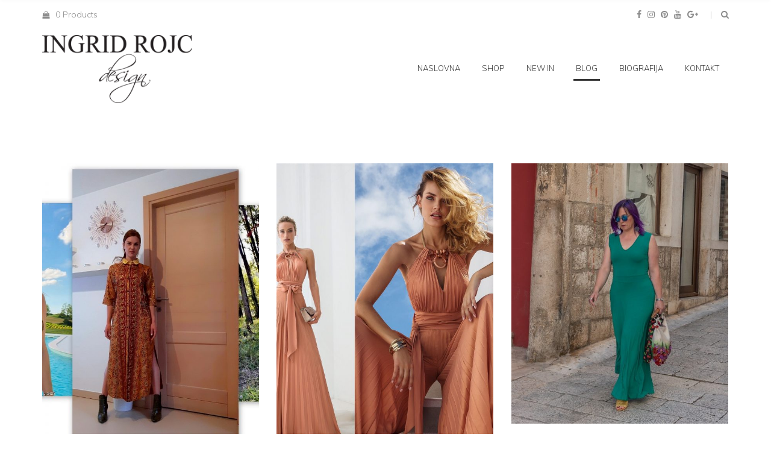

--- FILE ---
content_type: text/html; charset=UTF-8
request_url: https://ingridrojcdesign.hr/blog/
body_size: 52278
content:
<!doctype html>
<html lang="hr">
<head>
	<meta charset="UTF-8">
	<meta name="viewport" content="width=device-width, initial-scale=1">
	<meta name='robots' content='index, follow, max-image-preview:large, max-snippet:-1, max-video-preview:-1' />

	<!-- This site is optimized with the Yoast SEO plugin v23.0 - https://yoast.com/wordpress/plugins/seo/ -->
	<title>Blog | Ingrid Rojc design</title>
	<link rel="canonical" href="https://ingridrojcdesign.hr/blog/" />
	<link rel="next" href="https://ingridrojcdesign.hr/blog/page/2/" />
	<meta property="og:locale" content="hr_HR" />
	<meta property="og:type" content="article" />
	<meta property="og:title" content="Blog | Ingrid Rojc design" />
	<meta property="og:url" content="https://ingridrojcdesign.hr/blog/" />
	<meta property="og:site_name" content="Ingrid Rojc design" />
	<meta name="twitter:card" content="summary_large_image" />
	<script type="application/ld+json" class="yoast-schema-graph">{"@context":"https://schema.org","@graph":[{"@type":["WebPage","CollectionPage"],"@id":"https://ingridrojcdesign.hr/blog/","url":"https://ingridrojcdesign.hr/blog/","name":"Blog | Ingrid Rojc design","isPartOf":{"@id":"https://ingridrojcdesign.hr/#website"},"datePublished":"2017-12-17T19:32:48+00:00","dateModified":"2018-02-20T14:42:58+00:00","breadcrumb":{"@id":"https://ingridrojcdesign.hr/blog/#breadcrumb"},"inLanguage":"hr"},{"@type":"BreadcrumbList","@id":"https://ingridrojcdesign.hr/blog/#breadcrumb","itemListElement":[{"@type":"ListItem","position":1,"name":"Početna stranica","item":"https://ingridrojcdesign.hr/"},{"@type":"ListItem","position":2,"name":"Blog"}]},{"@type":"WebSite","@id":"https://ingridrojcdesign.hr/#website","url":"https://ingridrojcdesign.hr/","name":"Ingrid Rojc design","description":"","publisher":{"@id":"https://ingridrojcdesign.hr/#organization"},"potentialAction":[{"@type":"SearchAction","target":{"@type":"EntryPoint","urlTemplate":"https://ingridrojcdesign.hr/?s={search_term_string}"},"query-input":"required name=search_term_string"}],"inLanguage":"hr"},{"@type":"Organization","@id":"https://ingridrojcdesign.hr/#organization","name":"Ingrid Rojc Design","url":"https://ingridrojcdesign.hr/","logo":{"@type":"ImageObject","inLanguage":"hr","@id":"https://ingridrojcdesign.hr/#/schema/logo/image/","url":"https://ingridrojcdesign.hr/wp-content/uploads/2018/01/ingrid-rojc-logo.png","contentUrl":"https://ingridrojcdesign.hr/wp-content/uploads/2018/01/ingrid-rojc-logo.png","width":249,"height":113,"caption":"Ingrid Rojc Design"},"image":{"@id":"https://ingridrojcdesign.hr/#/schema/logo/image/"},"sameAs":["https://www.facebook.com/IRdesign-dresses-554159084632851/","https://www.instagram.com/ingrid_rojc_design/"]}]}</script>
	<!-- / Yoast SEO plugin. -->


<link rel="alternate" type="application/rss+xml" title="Ingrid Rojc design &raquo; Kanal" href="https://ingridrojcdesign.hr/feed/" />
<script type="text/javascript">
/* <![CDATA[ */
window._wpemojiSettings = {"baseUrl":"https:\/\/s.w.org\/images\/core\/emoji\/15.0.3\/72x72\/","ext":".png","svgUrl":"https:\/\/s.w.org\/images\/core\/emoji\/15.0.3\/svg\/","svgExt":".svg","source":{"concatemoji":"https:\/\/ingridrojcdesign.hr\/wp-includes\/js\/wp-emoji-release.min.js?ver=6.5.7"}};
/*! This file is auto-generated */
!function(i,n){var o,s,e;function c(e){try{var t={supportTests:e,timestamp:(new Date).valueOf()};sessionStorage.setItem(o,JSON.stringify(t))}catch(e){}}function p(e,t,n){e.clearRect(0,0,e.canvas.width,e.canvas.height),e.fillText(t,0,0);var t=new Uint32Array(e.getImageData(0,0,e.canvas.width,e.canvas.height).data),r=(e.clearRect(0,0,e.canvas.width,e.canvas.height),e.fillText(n,0,0),new Uint32Array(e.getImageData(0,0,e.canvas.width,e.canvas.height).data));return t.every(function(e,t){return e===r[t]})}function u(e,t,n){switch(t){case"flag":return n(e,"\ud83c\udff3\ufe0f\u200d\u26a7\ufe0f","\ud83c\udff3\ufe0f\u200b\u26a7\ufe0f")?!1:!n(e,"\ud83c\uddfa\ud83c\uddf3","\ud83c\uddfa\u200b\ud83c\uddf3")&&!n(e,"\ud83c\udff4\udb40\udc67\udb40\udc62\udb40\udc65\udb40\udc6e\udb40\udc67\udb40\udc7f","\ud83c\udff4\u200b\udb40\udc67\u200b\udb40\udc62\u200b\udb40\udc65\u200b\udb40\udc6e\u200b\udb40\udc67\u200b\udb40\udc7f");case"emoji":return!n(e,"\ud83d\udc26\u200d\u2b1b","\ud83d\udc26\u200b\u2b1b")}return!1}function f(e,t,n){var r="undefined"!=typeof WorkerGlobalScope&&self instanceof WorkerGlobalScope?new OffscreenCanvas(300,150):i.createElement("canvas"),a=r.getContext("2d",{willReadFrequently:!0}),o=(a.textBaseline="top",a.font="600 32px Arial",{});return e.forEach(function(e){o[e]=t(a,e,n)}),o}function t(e){var t=i.createElement("script");t.src=e,t.defer=!0,i.head.appendChild(t)}"undefined"!=typeof Promise&&(o="wpEmojiSettingsSupports",s=["flag","emoji"],n.supports={everything:!0,everythingExceptFlag:!0},e=new Promise(function(e){i.addEventListener("DOMContentLoaded",e,{once:!0})}),new Promise(function(t){var n=function(){try{var e=JSON.parse(sessionStorage.getItem(o));if("object"==typeof e&&"number"==typeof e.timestamp&&(new Date).valueOf()<e.timestamp+604800&&"object"==typeof e.supportTests)return e.supportTests}catch(e){}return null}();if(!n){if("undefined"!=typeof Worker&&"undefined"!=typeof OffscreenCanvas&&"undefined"!=typeof URL&&URL.createObjectURL&&"undefined"!=typeof Blob)try{var e="postMessage("+f.toString()+"("+[JSON.stringify(s),u.toString(),p.toString()].join(",")+"));",r=new Blob([e],{type:"text/javascript"}),a=new Worker(URL.createObjectURL(r),{name:"wpTestEmojiSupports"});return void(a.onmessage=function(e){c(n=e.data),a.terminate(),t(n)})}catch(e){}c(n=f(s,u,p))}t(n)}).then(function(e){for(var t in e)n.supports[t]=e[t],n.supports.everything=n.supports.everything&&n.supports[t],"flag"!==t&&(n.supports.everythingExceptFlag=n.supports.everythingExceptFlag&&n.supports[t]);n.supports.everythingExceptFlag=n.supports.everythingExceptFlag&&!n.supports.flag,n.DOMReady=!1,n.readyCallback=function(){n.DOMReady=!0}}).then(function(){return e}).then(function(){var e;n.supports.everything||(n.readyCallback(),(e=n.source||{}).concatemoji?t(e.concatemoji):e.wpemoji&&e.twemoji&&(t(e.twemoji),t(e.wpemoji)))}))}((window,document),window._wpemojiSettings);
/* ]]> */
</script>
<style id='wp-emoji-styles-inline-css' type='text/css'>

	img.wp-smiley, img.emoji {
		display: inline !important;
		border: none !important;
		box-shadow: none !important;
		height: 1em !important;
		width: 1em !important;
		margin: 0 0.07em !important;
		vertical-align: -0.1em !important;
		background: none !important;
		padding: 0 !important;
	}
</style>
<link rel='stylesheet' id='wp-block-library-css' href='https://ingridrojcdesign.hr/wp-includes/css/dist/block-library/style.min.css?ver=6.5.7' type='text/css' media='all' />
<style id='classic-theme-styles-inline-css' type='text/css'>
/*! This file is auto-generated */
.wp-block-button__link{color:#fff;background-color:#32373c;border-radius:9999px;box-shadow:none;text-decoration:none;padding:calc(.667em + 2px) calc(1.333em + 2px);font-size:1.125em}.wp-block-file__button{background:#32373c;color:#fff;text-decoration:none}
</style>
<style id='global-styles-inline-css' type='text/css'>
body{--wp--preset--color--black: #000000;--wp--preset--color--cyan-bluish-gray: #abb8c3;--wp--preset--color--white: #ffffff;--wp--preset--color--pale-pink: #f78da7;--wp--preset--color--vivid-red: #cf2e2e;--wp--preset--color--luminous-vivid-orange: #ff6900;--wp--preset--color--luminous-vivid-amber: #fcb900;--wp--preset--color--light-green-cyan: #7bdcb5;--wp--preset--color--vivid-green-cyan: #00d084;--wp--preset--color--pale-cyan-blue: #8ed1fc;--wp--preset--color--vivid-cyan-blue: #0693e3;--wp--preset--color--vivid-purple: #9b51e0;--wp--preset--gradient--vivid-cyan-blue-to-vivid-purple: linear-gradient(135deg,rgba(6,147,227,1) 0%,rgb(155,81,224) 100%);--wp--preset--gradient--light-green-cyan-to-vivid-green-cyan: linear-gradient(135deg,rgb(122,220,180) 0%,rgb(0,208,130) 100%);--wp--preset--gradient--luminous-vivid-amber-to-luminous-vivid-orange: linear-gradient(135deg,rgba(252,185,0,1) 0%,rgba(255,105,0,1) 100%);--wp--preset--gradient--luminous-vivid-orange-to-vivid-red: linear-gradient(135deg,rgba(255,105,0,1) 0%,rgb(207,46,46) 100%);--wp--preset--gradient--very-light-gray-to-cyan-bluish-gray: linear-gradient(135deg,rgb(238,238,238) 0%,rgb(169,184,195) 100%);--wp--preset--gradient--cool-to-warm-spectrum: linear-gradient(135deg,rgb(74,234,220) 0%,rgb(151,120,209) 20%,rgb(207,42,186) 40%,rgb(238,44,130) 60%,rgb(251,105,98) 80%,rgb(254,248,76) 100%);--wp--preset--gradient--blush-light-purple: linear-gradient(135deg,rgb(255,206,236) 0%,rgb(152,150,240) 100%);--wp--preset--gradient--blush-bordeaux: linear-gradient(135deg,rgb(254,205,165) 0%,rgb(254,45,45) 50%,rgb(107,0,62) 100%);--wp--preset--gradient--luminous-dusk: linear-gradient(135deg,rgb(255,203,112) 0%,rgb(199,81,192) 50%,rgb(65,88,208) 100%);--wp--preset--gradient--pale-ocean: linear-gradient(135deg,rgb(255,245,203) 0%,rgb(182,227,212) 50%,rgb(51,167,181) 100%);--wp--preset--gradient--electric-grass: linear-gradient(135deg,rgb(202,248,128) 0%,rgb(113,206,126) 100%);--wp--preset--gradient--midnight: linear-gradient(135deg,rgb(2,3,129) 0%,rgb(40,116,252) 100%);--wp--preset--font-size--small: 13px;--wp--preset--font-size--medium: 20px;--wp--preset--font-size--large: 36px;--wp--preset--font-size--x-large: 42px;--wp--preset--spacing--20: 0.44rem;--wp--preset--spacing--30: 0.67rem;--wp--preset--spacing--40: 1rem;--wp--preset--spacing--50: 1.5rem;--wp--preset--spacing--60: 2.25rem;--wp--preset--spacing--70: 3.38rem;--wp--preset--spacing--80: 5.06rem;--wp--preset--shadow--natural: 6px 6px 9px rgba(0, 0, 0, 0.2);--wp--preset--shadow--deep: 12px 12px 50px rgba(0, 0, 0, 0.4);--wp--preset--shadow--sharp: 6px 6px 0px rgba(0, 0, 0, 0.2);--wp--preset--shadow--outlined: 6px 6px 0px -3px rgba(255, 255, 255, 1), 6px 6px rgba(0, 0, 0, 1);--wp--preset--shadow--crisp: 6px 6px 0px rgba(0, 0, 0, 1);}:where(.is-layout-flex){gap: 0.5em;}:where(.is-layout-grid){gap: 0.5em;}body .is-layout-flex{display: flex;}body .is-layout-flex{flex-wrap: wrap;align-items: center;}body .is-layout-flex > *{margin: 0;}body .is-layout-grid{display: grid;}body .is-layout-grid > *{margin: 0;}:where(.wp-block-columns.is-layout-flex){gap: 2em;}:where(.wp-block-columns.is-layout-grid){gap: 2em;}:where(.wp-block-post-template.is-layout-flex){gap: 1.25em;}:where(.wp-block-post-template.is-layout-grid){gap: 1.25em;}.has-black-color{color: var(--wp--preset--color--black) !important;}.has-cyan-bluish-gray-color{color: var(--wp--preset--color--cyan-bluish-gray) !important;}.has-white-color{color: var(--wp--preset--color--white) !important;}.has-pale-pink-color{color: var(--wp--preset--color--pale-pink) !important;}.has-vivid-red-color{color: var(--wp--preset--color--vivid-red) !important;}.has-luminous-vivid-orange-color{color: var(--wp--preset--color--luminous-vivid-orange) !important;}.has-luminous-vivid-amber-color{color: var(--wp--preset--color--luminous-vivid-amber) !important;}.has-light-green-cyan-color{color: var(--wp--preset--color--light-green-cyan) !important;}.has-vivid-green-cyan-color{color: var(--wp--preset--color--vivid-green-cyan) !important;}.has-pale-cyan-blue-color{color: var(--wp--preset--color--pale-cyan-blue) !important;}.has-vivid-cyan-blue-color{color: var(--wp--preset--color--vivid-cyan-blue) !important;}.has-vivid-purple-color{color: var(--wp--preset--color--vivid-purple) !important;}.has-black-background-color{background-color: var(--wp--preset--color--black) !important;}.has-cyan-bluish-gray-background-color{background-color: var(--wp--preset--color--cyan-bluish-gray) !important;}.has-white-background-color{background-color: var(--wp--preset--color--white) !important;}.has-pale-pink-background-color{background-color: var(--wp--preset--color--pale-pink) !important;}.has-vivid-red-background-color{background-color: var(--wp--preset--color--vivid-red) !important;}.has-luminous-vivid-orange-background-color{background-color: var(--wp--preset--color--luminous-vivid-orange) !important;}.has-luminous-vivid-amber-background-color{background-color: var(--wp--preset--color--luminous-vivid-amber) !important;}.has-light-green-cyan-background-color{background-color: var(--wp--preset--color--light-green-cyan) !important;}.has-vivid-green-cyan-background-color{background-color: var(--wp--preset--color--vivid-green-cyan) !important;}.has-pale-cyan-blue-background-color{background-color: var(--wp--preset--color--pale-cyan-blue) !important;}.has-vivid-cyan-blue-background-color{background-color: var(--wp--preset--color--vivid-cyan-blue) !important;}.has-vivid-purple-background-color{background-color: var(--wp--preset--color--vivid-purple) !important;}.has-black-border-color{border-color: var(--wp--preset--color--black) !important;}.has-cyan-bluish-gray-border-color{border-color: var(--wp--preset--color--cyan-bluish-gray) !important;}.has-white-border-color{border-color: var(--wp--preset--color--white) !important;}.has-pale-pink-border-color{border-color: var(--wp--preset--color--pale-pink) !important;}.has-vivid-red-border-color{border-color: var(--wp--preset--color--vivid-red) !important;}.has-luminous-vivid-orange-border-color{border-color: var(--wp--preset--color--luminous-vivid-orange) !important;}.has-luminous-vivid-amber-border-color{border-color: var(--wp--preset--color--luminous-vivid-amber) !important;}.has-light-green-cyan-border-color{border-color: var(--wp--preset--color--light-green-cyan) !important;}.has-vivid-green-cyan-border-color{border-color: var(--wp--preset--color--vivid-green-cyan) !important;}.has-pale-cyan-blue-border-color{border-color: var(--wp--preset--color--pale-cyan-blue) !important;}.has-vivid-cyan-blue-border-color{border-color: var(--wp--preset--color--vivid-cyan-blue) !important;}.has-vivid-purple-border-color{border-color: var(--wp--preset--color--vivid-purple) !important;}.has-vivid-cyan-blue-to-vivid-purple-gradient-background{background: var(--wp--preset--gradient--vivid-cyan-blue-to-vivid-purple) !important;}.has-light-green-cyan-to-vivid-green-cyan-gradient-background{background: var(--wp--preset--gradient--light-green-cyan-to-vivid-green-cyan) !important;}.has-luminous-vivid-amber-to-luminous-vivid-orange-gradient-background{background: var(--wp--preset--gradient--luminous-vivid-amber-to-luminous-vivid-orange) !important;}.has-luminous-vivid-orange-to-vivid-red-gradient-background{background: var(--wp--preset--gradient--luminous-vivid-orange-to-vivid-red) !important;}.has-very-light-gray-to-cyan-bluish-gray-gradient-background{background: var(--wp--preset--gradient--very-light-gray-to-cyan-bluish-gray) !important;}.has-cool-to-warm-spectrum-gradient-background{background: var(--wp--preset--gradient--cool-to-warm-spectrum) !important;}.has-blush-light-purple-gradient-background{background: var(--wp--preset--gradient--blush-light-purple) !important;}.has-blush-bordeaux-gradient-background{background: var(--wp--preset--gradient--blush-bordeaux) !important;}.has-luminous-dusk-gradient-background{background: var(--wp--preset--gradient--luminous-dusk) !important;}.has-pale-ocean-gradient-background{background: var(--wp--preset--gradient--pale-ocean) !important;}.has-electric-grass-gradient-background{background: var(--wp--preset--gradient--electric-grass) !important;}.has-midnight-gradient-background{background: var(--wp--preset--gradient--midnight) !important;}.has-small-font-size{font-size: var(--wp--preset--font-size--small) !important;}.has-medium-font-size{font-size: var(--wp--preset--font-size--medium) !important;}.has-large-font-size{font-size: var(--wp--preset--font-size--large) !important;}.has-x-large-font-size{font-size: var(--wp--preset--font-size--x-large) !important;}
.wp-block-navigation a:where(:not(.wp-element-button)){color: inherit;}
:where(.wp-block-post-template.is-layout-flex){gap: 1.25em;}:where(.wp-block-post-template.is-layout-grid){gap: 1.25em;}
:where(.wp-block-columns.is-layout-flex){gap: 2em;}:where(.wp-block-columns.is-layout-grid){gap: 2em;}
.wp-block-pullquote{font-size: 1.5em;line-height: 1.6;}
</style>
<link rel='stylesheet' id='contact-form-7-css' href='https://ingridrojcdesign.hr/wp-content/plugins/contact-form-7/includes/css/styles.css?ver=5.9.6' type='text/css' media='all' />
<style id='woocommerce-inline-inline-css' type='text/css'>
.woocommerce form .form-row .required { visibility: visible; }
</style>
<link rel='stylesheet' id='slick-css' href='https://ingridrojcdesign.hr/wp-content/plugins/maxslider/assets/vendor/slick/slick.css?ver=1.6.0' type='text/css' media='all' />
<link rel='stylesheet' id='maxslider-css' href='https://ingridrojcdesign.hr/wp-content/plugins/maxslider/assets/css/maxslider.css?ver=1.2.4' type='text/css' media='all' />
<link rel='stylesheet' id='loge-google-font-css' href='https://fonts.googleapis.com/css?family=Muli%3A300%3A400%2C400i%2C600%2C700&#038;subset=latin%2Clatin-ext' type='text/css' media='all' />
<link rel='stylesheet' id='loge-base-css' href='https://ingridrojcdesign.hr/wp-content/themes/loge/css/base.css?ver=1.0' type='text/css' media='all' />
<link rel='stylesheet' id='mmenu-css' href='https://ingridrojcdesign.hr/wp-content/themes/loge/css/mmenu.css?ver=5.5.3' type='text/css' media='all' />
<link rel='stylesheet' id='font-awesome-css' href='https://ingridrojcdesign.hr/wp-content/themes/loge/base/assets/vendor/fontawesome/css/font-awesome.css?ver=4.7.0' type='text/css' media='all' />
<link rel='stylesheet' id='mCustomScrollbar-css' href='https://ingridrojcdesign.hr/wp-content/themes/loge/css/jquery.mCustomScrollbar.min.css?ver=3.1.13' type='text/css' media='all' />
<link rel='stylesheet' id='loge-style-css' href='https://ingridrojcdesign.hr/wp-content/themes/loge/style.css?ver=1.0' type='text/css' media='all' />
<style id='loge-base-style-inline-css' type='text/css'>
				.head-intro {
					background-color: #ffffff;
				}
								.head-mast,
				.head-sticky.is_stuck {
					background-color: #ffffff;
				}
				



</style>
<link rel='stylesheet' id='jquery-magnific-popup-css' href='https://ingridrojcdesign.hr/wp-content/themes/loge/base/assets/vendor/magnific-popup/magnific.css?ver=1.0.0' type='text/css' media='all' />
<link rel='stylesheet' id='heateor_sss_frontend_css-css' href='https://ingridrojcdesign.hr/wp-content/plugins/sassy-social-share/public/css/sassy-social-share-public.css?ver=3.3.77' type='text/css' media='all' />
<style id='heateor_sss_frontend_css-inline-css' type='text/css'>
.heateor_sss_button_instagram span.heateor_sss_svg,a.heateor_sss_instagram span.heateor_sss_svg{background:radial-gradient(circle at 30% 107%,#fdf497 0,#fdf497 5%,#fd5949 45%,#d6249f 60%,#285aeb 90%)}.heateor_sss_horizontal_sharing .heateor_sss_svg,.heateor_sss_standard_follow_icons_container .heateor_sss_svg{color:#fff;border-width:0px;border-style:solid;border-color:transparent}.heateor_sss_horizontal_sharing .heateorSssTCBackground{color:#666}.heateor_sss_horizontal_sharing span.heateor_sss_svg:hover,.heateor_sss_standard_follow_icons_container span.heateor_sss_svg:hover{border-color:transparent;}.heateor_sss_vertical_sharing span.heateor_sss_svg,.heateor_sss_floating_follow_icons_container span.heateor_sss_svg{color:#fff;border-width:0px;border-style:solid;border-color:transparent;}.heateor_sss_vertical_sharing .heateorSssTCBackground{color:#666;}.heateor_sss_vertical_sharing span.heateor_sss_svg:hover,.heateor_sss_floating_follow_icons_container span.heateor_sss_svg:hover{border-color:transparent;}@media screen and (max-width:783px) {.heateor_sss_vertical_sharing{display:none!important}}
</style>
<link rel='stylesheet' id='tablepress-default-css' href='https://ingridrojcdesign.hr/wp-content/plugins/tablepress/css/build/default.css?ver=3.1.3' type='text/css' media='all' />
<script type="text/javascript" src="https://ingridrojcdesign.hr/wp-includes/js/jquery/jquery.min.js?ver=3.7.1" id="jquery-core-js"></script>
<script type="text/javascript" src="https://ingridrojcdesign.hr/wp-includes/js/jquery/jquery-migrate.min.js?ver=3.4.1" id="jquery-migrate-js"></script>
<script type="text/javascript" src="https://ingridrojcdesign.hr/wp-content/plugins/woocommerce/assets/js/jquery-blockui/jquery.blockUI.min.js?ver=2.7.0-wc.9.0.2" id="jquery-blockui-js" defer="defer" data-wp-strategy="defer"></script>
<script type="text/javascript" id="wc-add-to-cart-js-extra">
/* <![CDATA[ */
var wc_add_to_cart_params = {"ajax_url":"\/wp-admin\/admin-ajax.php","wc_ajax_url":"\/?wc-ajax=%%endpoint%%","i18n_view_cart":"Vidi ko\u0161aricu","cart_url":"https:\/\/ingridrojcdesign.hr\/kosarica\/","is_cart":"","cart_redirect_after_add":"no"};
/* ]]> */
</script>
<script type="text/javascript" src="https://ingridrojcdesign.hr/wp-content/plugins/woocommerce/assets/js/frontend/add-to-cart.min.js?ver=9.0.2" id="wc-add-to-cart-js" defer="defer" data-wp-strategy="defer"></script>
<script type="text/javascript" src="https://ingridrojcdesign.hr/wp-content/plugins/woocommerce/assets/js/js-cookie/js.cookie.min.js?ver=2.1.4-wc.9.0.2" id="js-cookie-js" defer="defer" data-wp-strategy="defer"></script>
<script type="text/javascript" id="woocommerce-js-extra">
/* <![CDATA[ */
var woocommerce_params = {"ajax_url":"\/wp-admin\/admin-ajax.php","wc_ajax_url":"\/?wc-ajax=%%endpoint%%"};
/* ]]> */
</script>
<script type="text/javascript" src="https://ingridrojcdesign.hr/wp-content/plugins/woocommerce/assets/js/frontend/woocommerce.min.js?ver=9.0.2" id="woocommerce-js" defer="defer" data-wp-strategy="defer"></script>
<link rel="https://api.w.org/" href="https://ingridrojcdesign.hr/wp-json/" /><link rel="EditURI" type="application/rsd+xml" title="RSD" href="https://ingridrojcdesign.hr/xmlrpc.php?rsd" />
<meta name="generator" content="WordPress 6.5.7" />
<meta name="generator" content="WooCommerce 9.0.2" />
<meta name="facebook-domain-verification" content="ngbp0ykkkxlayx1v3snyhe5s2x9onc" />	<noscript><style>.woocommerce-product-gallery{ opacity: 1 !important; }</style></noscript>
			<style type="text/css" id="wp-custom-css">
			.site-logo {
	text-transform: uppercase;
}
.header.header-overlaid{
position:relative;
}
.so-widget-sow-image img {
	-webkit-transition: all 250ms ease-in-out;
	-moz-transition: all 250ms ease-in-out;
	-ms-transition: all 250ms ease-in-out;
	transition: all 250ms ease-in-out;
}


.so-widget-sow-image img:hover {
	-webkit-filter: brightness(50%);
	-moz-filter: brightness(50%);
	-ms-filter: brightness(50%);
	filter: brightness(50%);
}
		</style>
		</head>
<body data-rsssl=1 class="blog wp-custom-logo theme-loge woocommerce-no-js">

<div id="page">
		<header class="header">

		
			
						<div class="head-intro over-background">
				<div class="container">
					<div class="row align-items-center">
						<div class="col-md-6 col-12">
							<div class="head-intro-info">
								<span>	<div class="cart-info-head">
		<i class="fa fa-shopping-bag"></i>
		<span class="screen-reader-text">Shopping Cart:</span>
		<a href="https://ingridrojcdesign.hr/kosarica/">
			0 Products		</a>
	</div>
	</span>							</div>
						</div>

						<div class="col-md-6 col-12">
							<div class="head-intro-addons">
										<ul class="list-social-icons">
			<li><a href="https://www.facebook.com/IRdesign-dresses-554159084632851/" class="social-icon" target="_blank"><i class="fa fa-facebook"></i></a></li><li><a href="https://www.instagram.com/ingrid_rojc_design/" class="social-icon" target="_blank"><i class="fa fa-instagram"></i></a></li><li><a href="#" class="social-icon" target="_blank"><i class="fa fa-pinterest"></i></a></li><li><a href="#" class="social-icon" target="_blank"><i class="fa fa-youtube"></i></a></li><li><a href="#" class="social-icon" target="_blank"><i class="fa fa-google-plus"></i></a></li>		</ul>
				<div class="head-search">
			<form action="https://ingridrojcdesign.hr/" class="head-search-form">
				<label for="head-search-input" class="sr-only">Search for:</label>
				<input type="search" name="s" id="head-search-input" class="head-search-input" placeholder="Type and hit enter to search">
			</form>
			<a href="#" class="head-search-trigger">
				<i class="fa fa-search"></i>
			</a>
		</div>
									</div>
						</div>
					</div>
				</div>
			</div>

			
		
				
		
		<div class="head-mast head-sticky over-background">
			<div class="container">
				<div class="row align-items-center">
						<div class="col-lg-3 col-md-6 col-8">
		<div class="site-branding"><h1 class="site-logo"><a href="https://ingridrojcdesign.hr/" class="custom-logo-link" rel="home"><img width="249" height="113" src="https://ingridrojcdesign.hr/wp-content/uploads/2018/01/ingrid-rojc-logo.png" class="custom-logo" alt="ingrid-rojc-logo" decoding="async" /></a></h1></div>	</div>

	<div class="col-lg-9 col-md-6 col-4">
		<nav class="nav">
			<ul id="header-menu-1" class="navigation-main navigation-main-right"><li id="menu-item-525" class="menu-item menu-item-type-post_type menu-item-object-page menu-item-home menu-item-525"><a href="https://ingridrojcdesign.hr/">Naslovna</a></li>
<li id="menu-item-582" class="menu-item menu-item-type-custom menu-item-object-custom menu-item-582"><a href="https://ingridrojcdesign.hr/shop/">Shop</a></li>
<li id="menu-item-671" class="menu-item menu-item-type-post_type menu-item-object-page menu-item-671"><a href="https://ingridrojcdesign.hr/new-in-2/">New in</a></li>
<li id="menu-item-79" class="menu-item menu-item-type-post_type menu-item-object-page current-menu-item page_item page-item-77 current_page_item current_page_parent menu-item-79"><a href="https://ingridrojcdesign.hr/blog/" aria-current="page">Blog</a></li>
<li id="menu-item-373" class="menu-item menu-item-type-post_type menu-item-object-page menu-item-373"><a href="https://ingridrojcdesign.hr/biografija/">Biografija</a></li>
<li id="menu-item-376" class="menu-item menu-item-type-post_type menu-item-object-page menu-item-376"><a href="https://ingridrojcdesign.hr/kontakt/">Kontakt</a></li>
</ul>		</nav>
					<a href="#mobilemenu" class="mobile-nav-trigger"><i class="fa fa-navicon"></i> Menu</a>
			</div>
					</div>
			</div>
		</div>

		
	</header>
	
	<div id="mobilemenu"><ul></ul></div>

<main class="main">
	
	<div class="container">
		<div class="row">

			<div class="col-12">
										<div class="row row-items row-isotope">

							
								<div class="col-lg-4 col-sm-6 col-12">

									<article class="entry entry-item">
			<figure class="entry-thumb">
			<a href="https://ingridrojcdesign.hr/jesenski-popusti-nova-kolekcija-50/">
				<img width="555" height="750" src="https://ingridrojcdesign.hr/wp-content/uploads/2020/09/Blog4-555x750.jpg" class="attachment-loge_entry_item size-loge_entry_item wp-post-image" alt="" decoding="async" fetchpriority="high" />			</a>
		</figure>
		
	<header class="entry-header">
					<div class="entry-meta">
										<span class="entry-meta-item entry-categories">
							<a href="https://ingridrojcdesign.hr/category/blog/" rel="category tag">Blog</a>						</span>
												<span class="entry-meta-item">
			<time datetime="2020-09-20T19:44:06+02:00">20. rujna 2020.</time>
		</span>
					</div>
		
		<h2 class="entry-title">
			<a href="https://ingridrojcdesign.hr/jesenski-popusti-nova-kolekcija-50/">
				JESENSKI POPUSTI!!! NOVA KOLEKCIJA &#8211; 50%			</a>
		</h2>
	</header>

	<div class="entry-item-excerpt">
		<p>Drage čitateljice, Nakon podulje pauze i laganog zapostavljanja bloga, tko me poznaje  &#8211; poznaje i razlog, vračam se sa? Novom temom? Ne! Popustima! Ma da priznajem da i cijela ova stanka nije bila besmislena. Sakupila [&hellip;]</p>
	</div>
</article>

								</div>

							
								<div class="col-lg-4 col-sm-6 col-12">

									<article class="entry entry-item">
			<figure class="entry-thumb">
			<a href="https://ingridrojcdesign.hr/pozvani-ste-na-vjencanje-kako-odabrati-savrsen-outfit/">
				<img width="555" height="750" src="https://ingridrojcdesign.hr/wp-content/uploads/2020/07/Tuta-a-pantalone-abito-da-cerimonia-555x750.jpeg" class="attachment-loge_entry_item size-loge_entry_item wp-post-image" alt="" decoding="async" />			</a>
		</figure>
		
	<header class="entry-header">
					<div class="entry-meta">
										<span class="entry-meta-item entry-categories">
							<a href="https://ingridrojcdesign.hr/category/blog/" rel="category tag">Blog</a>						</span>
												<span class="entry-meta-item">
			<time datetime="2020-07-27T12:21:20+02:00">27. srpnja 2020.</time>
		</span>
					</div>
		
		<h2 class="entry-title">
			<a href="https://ingridrojcdesign.hr/pozvani-ste-na-vjencanje-kako-odabrati-savrsen-outfit/">
				POZVANI STE NA VJENČANJE? KAKO ODABRATI SAVRŠEN OUTFIT			</a>
		</h2>
	</header>

	<div class="entry-item-excerpt">
		<p>Današnju temu posvećujem čitateljici koja je postavila slijedeće pitanje. Što odjenuti kao uzvanik na vjenčanju? Pitanje s kojim se većina nas bar jednom srela u životu. Ukoliko niste uzvanik s funkcijom poput mame, sestre, kume, [&hellip;]</p>
	</div>
</article>

								</div>

							
								<div class="col-lg-4 col-sm-6 col-12">

									<article class="entry entry-item">
			<figure class="entry-thumb">
			<a href="https://ingridrojcdesign.hr/kruske-i-jabuke-vocna-salata-ne-konstrukcijska-grada/">
				<img width="555" height="666" src="https://ingridrojcdesign.hr/wp-content/uploads/2020/07/15-1-555x666.jpg" class="attachment-loge_entry_item size-loge_entry_item wp-post-image" alt="" decoding="async" />			</a>
		</figure>
		
	<header class="entry-header">
					<div class="entry-meta">
										<span class="entry-meta-item entry-categories">
							<a href="https://ingridrojcdesign.hr/category/blog/" rel="category tag">Blog</a>						</span>
												<span class="entry-meta-item">
			<time datetime="2020-07-12T16:13:35+02:00">12. srpnja 2020.</time>
		</span>
					</div>
		
		<h2 class="entry-title">
			<a href="https://ingridrojcdesign.hr/kruske-i-jabuke-vocna-salata-ne-konstrukcijska-grada/">
				KRUŠKE I JABUKE! VOĆNA SALATA? NE, KONSTRUKCIJSKA GRAĐA			</a>
		</h2>
	</header>

	<div class="entry-item-excerpt">
		<p>Drage čitateljice, danas kao i već prethodno najavljeno sa nama su bolne točke! Nisu ni manje bolne bile one prethodne s celulitom, al da se ipak mi vratimo onome što  najviše volim i znam. Pa [&hellip;]</p>
	</div>
</article>

								</div>

							
								<div class="col-lg-4 col-sm-6 col-12">

									<article class="entry entry-item">
			<figure class="entry-thumb">
			<a href="https://ingridrojcdesign.hr/crni-sako-musthave-nase-garderobe/">
				<img width="555" height="750" src="https://ingridrojcdesign.hr/wp-content/uploads/2020/06/7-555x750.jpg" class="attachment-loge_entry_item size-loge_entry_item wp-post-image" alt="" decoding="async" loading="lazy" />			</a>
		</figure>
		
	<header class="entry-header">
					<div class="entry-meta">
										<span class="entry-meta-item entry-categories">
							<a href="https://ingridrojcdesign.hr/category/blog/" rel="category tag">Blog</a>						</span>
												<span class="entry-meta-item">
			<time datetime="2020-06-20T17:09:57+02:00">20. lipnja 2020.</time>
		</span>
					</div>
		
		<h2 class="entry-title">
			<a href="https://ingridrojcdesign.hr/crni-sako-musthave-nase-garderobe/">
				CRNI SAKO – MUSTHAVE NAŠE GARDEROBE			</a>
		</h2>
	</header>

	<div class="entry-item-excerpt">
		<p>Drage čitateljice, Nakon poduže stanke u kojoj sam se zabavljala mojim modnim editorijalom, reorganizacijom rada i novim projektom, vračam se uobićajenom tjednom pisanju bloga. U ovom ću članku govoriti o odjevnom predmetu kojeg gotovo svaka [&hellip;]</p>
	</div>
</article>

								</div>

							
								<div class="col-lg-4 col-sm-6 col-12">

									<article class="entry entry-item">
			<figure class="entry-thumb">
			<a href="https://ingridrojcdesign.hr/kako-nastaje-kolekcija-batik-technique/">
				<img width="555" height="750" src="https://ingridrojcdesign.hr/wp-content/uploads/2020/05/GIO1193.jpg1_pp-555x750.jpg" class="attachment-loge_entry_item size-loge_entry_item wp-post-image" alt="" decoding="async" loading="lazy" />			</a>
		</figure>
		
	<header class="entry-header">
					<div class="entry-meta">
										<span class="entry-meta-item entry-categories">
							<a href="https://ingridrojcdesign.hr/category/blog/" rel="category tag">Blog</a>						</span>
												<span class="entry-meta-item">
			<time datetime="2020-05-26T16:14:37+02:00">26. svibnja 2020.</time>
		</span>
					</div>
		
		<h2 class="entry-title">
			<a href="https://ingridrojcdesign.hr/kako-nastaje-kolekcija-batik-technique/">
				KAKO NASTAJE KOLEKCIJA „BATIK TECHNIQUE“			</a>
		</h2>
	</header>

	<div class="entry-item-excerpt">
		<p>Novu temu posvećujem nastajanju moje nove kolekcije „Batik Technique“. No prije startanja želim izdvojiti nekoliko riječi o tome kako općenito nastaje kolekcija, držeći na umu da u tom primjeru govorim isključivo o sebi. Pravilan proces [&hellip;]</p>
	</div>
</article>

								</div>

							
								<div class="col-lg-4 col-sm-6 col-12">

									<article class="entry entry-item">
			<figure class="entry-thumb">
			<a href="https://ingridrojcdesign.hr/unikatan-nakit-za-svakodnevni-izlaz/">
				<img width="555" height="750" src="https://ingridrojcdesign.hr/wp-content/uploads/2020/05/20200518_132917-555x750.jpg" class="attachment-loge_entry_item size-loge_entry_item wp-post-image" alt="" decoding="async" loading="lazy" />			</a>
		</figure>
		
	<header class="entry-header">
					<div class="entry-meta">
										<span class="entry-meta-item entry-categories">
							<a href="https://ingridrojcdesign.hr/category/blog/" rel="category tag">Blog</a>						</span>
												<span class="entry-meta-item">
			<time datetime="2020-05-18T15:15:07+02:00">18. svibnja 2020.</time>
		</span>
					</div>
		
		<h2 class="entry-title">
			<a href="https://ingridrojcdesign.hr/unikatan-nakit-za-svakodnevni-izlaz/">
				UNIKATAN NAKIT ZA SVAKODNEVNI IZLAZ			</a>
		</h2>
	</header>

	<div class="entry-item-excerpt">
		<p>Kao i uobičajeno svakoga tjedna nastojim predstaviti novu temu i ponuditi čitateljicama odjevne predmete vrijedne praćenja. Danas za promjenu želim govoriti o savršenom, praktičnom a ujedno jednostavnom modnom izlazu iskombiniranom zahvaljujući nakitu. S dolaskom nove sezone [&hellip;]</p>
	</div>
</article>

								</div>

							
								<div class="col-lg-4 col-sm-6 col-12">

									<article class="entry entry-item">
			<figure class="entry-thumb">
			<a href="https://ingridrojcdesign.hr/unikatne-muske-t-shirt/">
				<img width="555" height="750" src="https://ingridrojcdesign.hr/wp-content/uploads/2020/05/1.Santorini-Island-555x750.jpg" class="attachment-loge_entry_item size-loge_entry_item wp-post-image" alt="" decoding="async" loading="lazy" />			</a>
		</figure>
		
	<header class="entry-header">
					<div class="entry-meta">
										<span class="entry-meta-item entry-categories">
							<a href="https://ingridrojcdesign.hr/category/blog/" rel="category tag">Blog</a>						</span>
												<span class="entry-meta-item">
			<time datetime="2020-05-11T15:30:45+02:00">11. svibnja 2020.</time>
		</span>
					</div>
		
		<h2 class="entry-title">
			<a href="https://ingridrojcdesign.hr/unikatne-muske-t-shirt/">
				UNIKATNE MUŠKE T-SHIRT			</a>
		</h2>
	</header>

	<div class="entry-item-excerpt">
		<p>Moda – Outfits – Trendovi – Revije – Modni dodaci&#8230; i mogla bi još bezbroj termina nabrojati, u kojima pretežito prevladava ženska odjeća. Ne možemo kriti da smo skoro uvijek mi žene glavne protagonistice modnih [&hellip;]</p>
	</div>
</article>

								</div>

							
								<div class="col-lg-4 col-sm-6 col-12">

									<article class="entry entry-item">
			<figure class="entry-thumb">
			<a href="https://ingridrojcdesign.hr/snimanje-modnog-editorijala-nakon-lock-downa/">
				<img width="555" height="750" src="https://ingridrojcdesign.hr/wp-content/uploads/2020/05/DSC_9379-1-555x750.jpg" class="attachment-loge_entry_item size-loge_entry_item wp-post-image" alt="" decoding="async" loading="lazy" />			</a>
		</figure>
		
	<header class="entry-header">
					<div class="entry-meta">
										<span class="entry-meta-item entry-categories">
							<a href="https://ingridrojcdesign.hr/category/blog/" rel="category tag">Blog</a>						</span>
												<span class="entry-meta-item">
			<time datetime="2020-05-03T19:15:36+02:00">3. svibnja 2020.</time>
		</span>
					</div>
		
		<h2 class="entry-title">
			<a href="https://ingridrojcdesign.hr/snimanje-modnog-editorijala-nakon-lock-downa/">
				SNIMANJE MODNOG EDITORIJALA NAKON LOCK-DOWNA			</a>
		</h2>
	</header>

	<div class="entry-item-excerpt">
		<p>Iako će buduće moje teme uvijek govoriti o modi i ljepoti, ovoga ću puta iznimno govoriti o snimanju modnog editorijala i virtualnoj modnoj reviji. Mislim da mi do sada ne bi nikada palo na pamet  [&hellip;]</p>
	</div>
</article>

								</div>

							
								<div class="col-lg-4 col-sm-6 col-12">

									<article class="entry entry-item">
			<figure class="entry-thumb">
			<a href="https://ingridrojcdesign.hr/kako-odabrati-pravilan-proljetni-outfit/">
				<img width="555" height="750" src="https://ingridrojcdesign.hr/wp-content/uploads/2020/04/kako-odabrati-pravilan-proljetni-outfit-555x750.jpg" class="attachment-loge_entry_item size-loge_entry_item wp-post-image" alt="kako-odabrati-pravilan-proljetni-outfit" decoding="async" loading="lazy" />			</a>
		</figure>
		
	<header class="entry-header">
					<div class="entry-meta">
										<span class="entry-meta-item entry-categories">
							<a href="https://ingridrojcdesign.hr/category/blog/" rel="category tag">Blog</a>						</span>
												<span class="entry-meta-item">
			<time datetime="2020-04-26T18:51:03+02:00">26. travnja 2020.</time>
		</span>
					</div>
		
		<h2 class="entry-title">
			<a href="https://ingridrojcdesign.hr/kako-odabrati-pravilan-proljetni-outfit/">
				KAKO ODABRATI PRAVILAN PROLJETNI OUTFIT			</a>
		</h2>
	</header>

	<div class="entry-item-excerpt">
		<p>Vjerujem, da ste vrlo često prilikom listanja modnih časopisa ili modnih portala na internetu naletjeli na idealne modne kombinacije, savjete, trendove i razne sugestije kako iskombinirati pravi outfit za određenu prigodu ili dio dana. Isto [&hellip;]</p>
	</div>
</article>

								</div>

							
								<div class="col-lg-4 col-sm-6 col-12">

									<article class="entry entry-item">
			<figure class="entry-thumb">
			<a href="https://ingridrojcdesign.hr/jednostavno-afrika/">
				<img width="555" height="750" src="https://ingridrojcdesign.hr/wp-content/uploads/2018/09/a997-555x750.jpg" class="attachment-loge_entry_item size-loge_entry_item wp-post-image" alt="" decoding="async" loading="lazy" />			</a>
		</figure>
		
	<header class="entry-header">
					<div class="entry-meta">
										<span class="entry-meta-item entry-categories">
							<a href="https://ingridrojcdesign.hr/category/blog/" rel="category tag">Blog</a>						</span>
												<span class="entry-meta-item">
			<time datetime="2018-11-09T13:40:58+01:00">9. studenoga 2018.</time>
		</span>
					</div>
		
		<h2 class="entry-title">
			<a href="https://ingridrojcdesign.hr/jednostavno-afrika/">
				JEDNOSTAVNO AFRIKA			</a>
		</h2>
	</header>

	<div class="entry-item-excerpt">
		<p>Bilo bi nekako nekorektno kad ne bi dio mog bloga posvetila mojoj kolekciji inspiriranoj Africi. Kolekcija koja me posebno obradovala, koja nosi posebno mjesto među mojim kolekcijama, koja je privukla pažnju ne samo na nacionalnoj [&hellip;]</p>
	</div>
</article>

								</div>

							
						</div>
						
	<nav class="navigation pagination" aria-label="Posts navigation">
		<h2 class="screen-reader-text">Posts navigation</h2>
		<div class="nav-links"><span aria-current="page" class="page-numbers current">1</span>
<a class="page-numbers" href="https://ingridrojcdesign.hr/blog/page/2/">2</a>
<a class="next page-numbers" href="https://ingridrojcdesign.hr/blog/page/2/">Next</a></div>
	</nav>			</div>

		</div>
	</div>
</main>

		<footer class="footer">
					<div class="footer-widgets">
				<div class="container">
					<div class="row">
																					<div class="col-lg-3 col-md-6 col-12">
									<aside id="custom_html-1" class="widget_text widget widget_custom_html"><h3 class="widget-title">Ingrid Rojc</h3><div class="textwidget custom-html-widget">Ingrid Rojc, hrvatska je dizajnerica rodena u Kopru, sa sjedištem u Bujama. Krije se iza branda Ingrid Rojc Design. Kao inženjer odjevne tehnologije diplomirala je 2004 godine na Tekstilno-tehnološkom fakultetu u Zagrebu kao smjer Konstruktor.</div></aside>								</div>
																												<div class="col-lg-3 col-md-6 col-12">
									<aside id="ci-schedule-1" class="widget widget_ci-schedule"><h3 class="widget-title">Radno vrijeme</h3><p class="ci-schedule-widget-intro">Stranke primamo po prethodno dogovorenom terminu</p></aside><aside id="heateor_sss_follow-2" class="widget widget_heateor_sss_follow"><div class="heateor_sss_follow_icons_container"><h3 class="widget-title">Pratite nas</h3><div class="heateor_sss_follow_ul"><a class="heateor_sss_facebook" href="https://www.facebook.com/IR-designs-105836785332270" title="Facebook" rel="noopener" target="_blank" style="font-size:32px!important;box-shadow:none;display:inline-block;vertical-align:middle"><span style="background-color:#0765FE;display:inline-block;opacity:1;float:left;font-size:32px;box-shadow:none;display:inline-block;font-size:16px;padding:0 4px;vertical-align:middle;background-repeat:repeat;overflow:hidden;padding:0;cursor:pointer;width:32px;height:32px;border-radius:999px" class="heateor_sss_svg"><svg focusable="false" aria-hidden="true" xmlns="http://www.w3.org/2000/svg" width="100%" height="100%" viewBox="0 0 32 32"><path fill="#fff" d="M28 16c0-6.627-5.373-12-12-12S4 9.373 4 16c0 5.628 3.875 10.35 9.101 11.647v-7.98h-2.474V16H13.1v-1.58c0-4.085 1.849-5.978 5.859-5.978.76 0 2.072.15 2.608.298v3.325c-.283-.03-.775-.045-1.386-.045-1.967 0-2.728.745-2.728 2.683V16h3.92l-.673 3.667h-3.247v8.245C23.395 27.195 28 22.135 28 16Z"></path></svg></span></a><a class="heateor_sss_instagram" href="https://www.instagram.com/ingrid_rojc_design/" title="Instagram" rel="noopener" target="_blank" style="font-size:32px!important;box-shadow:none;display:inline-block;vertical-align:middle"><span style="background-color:#53beee;display:inline-block;opacity:1;float:left;font-size:32px;box-shadow:none;display:inline-block;font-size:16px;padding:0 4px;vertical-align:middle;background-repeat:repeat;overflow:hidden;padding:0;cursor:pointer;width:32px;height:32px;border-radius:999px" class="heateor_sss_svg"><svg height="100%" width="100%" version="1.1" viewBox="-10 -10 148 148" xml:space="preserve" xmlns="http://www.w3.org/2000/svg" xmlns:xlink="http://www.w3.org/1999/xlink"><g><g><path d="M86,112H42c-14.336,0-26-11.663-26-26V42c0-14.337,11.664-26,26-26h44c14.337,0,26,11.663,26,26v44    C112,100.337,100.337,112,86,112z M42,24c-9.925,0-18,8.074-18,18v44c0,9.925,8.075,18,18,18h44c9.926,0,18-8.075,18-18V42    c0-9.926-8.074-18-18-18H42z" fill="#fff"></path></g><g><path d="M64,88c-13.234,0-24-10.767-24-24c0-13.234,10.766-24,24-24s24,10.766,24,24C88,77.233,77.234,88,64,88z M64,48c-8.822,0-16,7.178-16,16s7.178,16,16,16c8.822,0,16-7.178,16-16S72.822,48,64,48z" fill="#fff"></path></g><g><circle cx="89.5" cy="38.5" fill="#fff" r="5.5"></circle></g></g></svg></span></a></div><div style="clear:both"></div></div></aside>								</div>
																												<div class="col-lg-3 col-md-6 col-12">
									<aside id="text-1" class="widget widget_text"><h3 class="widget-title">INFO</h3>			<div class="textwidget"><p>INGRID ROJC DESIGNS, Obrt za krojenje i dizajn<br />
vl.Ingrid Rojc Lilek<br />
Kaldanija 32, Buje<br />
OIB: 89445426343</p>
<p>+385 91 88 50 498<br />
ingridrojcdesign@gmail.com</p>
</div>
		</aside>								</div>
																												<div class="col-lg-3 col-md-6 col-12">
									<aside id="text-2" class="widget widget_text"><h3 class="widget-title">uvjeti</h3>			<div class="textwidget"><p><a href="https://ingridrojcdesign.hr/pravila-privatnosti/">Pravila privatnosti</a><br />
<a href="https://ingridrojcdesign.hr/privola/">Privola</a><br />
<a href="https://ingridrojcdesign.hr/dostava-i-povrat-robe/">Dostava i povrat robe</a><br />
<a href="https://ingridrojcdesign.hr/opce-odredbe-i-uvjeti-koristenja/">Opće odredbe i uvjeti korištenja</a><br />
<a href="https://ingridrojcdesign.hr/wp-content/uploads/2020/06/OBRAZAC-O-JEDNOSTRANOM-RASKIDU-UGOVORA-SKLOPLJENOG-NA-DALJINU.pdf">Obrazac o jednostranom raskidu ugovora</a></p>
</div>
		</aside>								</div>
																		</div>
				</div>
			</div>
		
			<div class="footer-info">
		<div class="container">
			<div class="row align-items-center">
				<div class="col-lg-6 col-12">
																<p class="footer-copy text-lg-left text-center">Izrada web stranica <a href="https://www.avrion.hr/">Avrion web studio</a></p>
									</div>
				
				<div class="col-lg-6 col-12">
											<div class="footer-info-addons text-lg-right text-center">
									<ul class="list-social-icons">
			<li><a href="https://www.facebook.com/IRdesign-dresses-554159084632851/" class="social-icon" target="_blank"><i class="fa fa-facebook"></i></a></li><li><a href="https://www.instagram.com/ingrid_rojc_design/" class="social-icon" target="_blank"><i class="fa fa-instagram"></i></a></li><li><a href="#" class="social-icon" target="_blank"><i class="fa fa-pinterest"></i></a></li><li><a href="#" class="social-icon" target="_blank"><i class="fa fa-youtube"></i></a></li><li><a href="#" class="social-icon" target="_blank"><i class="fa fa-google-plus"></i></a></li>		</ul>
								</div>
									</div>
			</div>
		</div>
	</div>
		</footer>
	</div>

<div id='pys_ajax_events'></div>        <script>
            var node = document.getElementsByClassName('woocommerce-message')[0];
            if(node && document.getElementById('pys_late_event')) {
                var messageText = node.textContent.trim();
                if(!messageText) {
                    node.style.display = 'none';
                }
            }
        </script>
        	<script type='text/javascript'>
		(function () {
			var c = document.body.className;
			c = c.replace(/woocommerce-no-js/, 'woocommerce-js');
			document.body.className = c;
		})();
	</script>
	<link rel='stylesheet' id='wc-blocks-style-css' href='https://ingridrojcdesign.hr/wp-content/plugins/woocommerce/assets/client/blocks/wc-blocks.css?ver=wc-9.0.2' type='text/css' media='all' />
<script type="text/javascript" src="https://ingridrojcdesign.hr/wp-content/plugins/contact-form-7/includes/swv/js/index.js?ver=5.9.6" id="swv-js"></script>
<script type="text/javascript" id="contact-form-7-js-extra">
/* <![CDATA[ */
var wpcf7 = {"api":{"root":"https:\/\/ingridrojcdesign.hr\/wp-json\/","namespace":"contact-form-7\/v1"},"cached":"1"};
/* ]]> */
</script>
<script type="text/javascript" src="https://ingridrojcdesign.hr/wp-content/plugins/contact-form-7/includes/js/index.js?ver=5.9.6" id="contact-form-7-js"></script>
<script type="text/javascript" src="https://ingridrojcdesign.hr/wp-content/plugins/woocommerce/assets/js/sourcebuster/sourcebuster.min.js?ver=9.0.2" id="sourcebuster-js-js"></script>
<script type="text/javascript" id="wc-order-attribution-js-extra">
/* <![CDATA[ */
var wc_order_attribution = {"params":{"lifetime":1.0e-5,"session":30,"base64":false,"ajaxurl":"https:\/\/ingridrojcdesign.hr\/wp-admin\/admin-ajax.php","prefix":"wc_order_attribution_","allowTracking":true},"fields":{"source_type":"current.typ","referrer":"current_add.rf","utm_campaign":"current.cmp","utm_source":"current.src","utm_medium":"current.mdm","utm_content":"current.cnt","utm_id":"current.id","utm_term":"current.trm","utm_source_platform":"current.plt","utm_creative_format":"current.fmt","utm_marketing_tactic":"current.tct","session_entry":"current_add.ep","session_start_time":"current_add.fd","session_pages":"session.pgs","session_count":"udata.vst","user_agent":"udata.uag"}};
/* ]]> */
</script>
<script type="text/javascript" src="https://ingridrojcdesign.hr/wp-content/plugins/woocommerce/assets/js/frontend/order-attribution.min.js?ver=9.0.2" id="wc-order-attribution-js"></script>
<script type="text/javascript" src="https://ingridrojcdesign.hr/wp-content/plugins/maxslider/assets/vendor/slick/slick.js?ver=1.6.0" id="slick-js"></script>
<script type="text/javascript" src="https://ingridrojcdesign.hr/wp-content/plugins/maxslider/assets/js/maxslider.js?ver=1.2.4" id="maxslider-js"></script>
<script type="text/javascript" src="https://ingridrojcdesign.hr/wp-content/themes/loge/js/jquery.mmenu.min.all.js?ver=5.5.3" id="mmenu-js"></script>
<script type="text/javascript" src="https://ingridrojcdesign.hr/wp-content/themes/loge/js/jquery.fitvids.js?ver=1.1" id="fitVids-js"></script>
<script type="text/javascript" src="https://ingridrojcdesign.hr/wp-content/themes/loge/js/isotope.pkgd.min.js?ver=3.0.2" id="isotope-js"></script>
<script type="text/javascript" src="https://ingridrojcdesign.hr/wp-content/themes/loge/js/jquery.sticky-kit.min.js?ver=1.1.2" id="sticky-kit-js"></script>
<script type="text/javascript" src="https://ingridrojcdesign.hr/wp-content/themes/loge/base/assets/js/imagesloaded.pkgd.min.js?ver=4.1.3" id="imagesLoaded-js"></script>
<script type="text/javascript" src="https://ingridrojcdesign.hr/wp-content/themes/loge/base/assets/js/anim-on-scroll.js?ver=1.0.1" id="anim-on-scroll-js"></script>
<script type="text/javascript" src="https://ingridrojcdesign.hr/wp-content/themes/loge/js/jquery.mCustomScrollbar.concat.min.js?ver=3.1.13" id="mCustomScrollbar-js"></script>
<script type="text/javascript" src="https://ingridrojcdesign.hr/wp-content/themes/loge/js/woocommerce.js?ver=1.0" id="loge-woocommerce-js"></script>
<script type="text/javascript" src="https://ingridrojcdesign.hr/wp-content/themes/loge/js/scripts.js?ver=1.0" id="loge-front-scripts-js"></script>
<script type="text/javascript" src="https://ingridrojcdesign.hr/wp-content/themes/loge/base/assets/js/scripts.js?ver=1.0" id="loge-base-front-scripts-js"></script>
<script type="text/javascript" src="https://ingridrojcdesign.hr/wp-content/themes/loge/base/assets/vendor/magnific-popup/jquery.magnific-popup.js?ver=1.0.0" id="jquery-magnific-popup-js"></script>
<script type="text/javascript" src="https://ingridrojcdesign.hr/wp-content/themes/loge/base/assets/js/magnific-init.js?ver=20170530" id="loge-magnific-init-js"></script>
<script type="text/javascript" src="https://ingridrojcdesign.hr/wp-content/uploads/wpmss/wpmssab.min.js?ver=1548320112" id="wpmssab-js"></script>
<script type="text/javascript" src="https://ingridrojcdesign.hr/wp-content/plugins/mousewheel-smooth-scroll/js/SmoothScroll.min.js?ver=1.5.1" id="SmoothScroll-js"></script>
<script type="text/javascript" src="https://ingridrojcdesign.hr/wp-content/uploads/wpmss/wpmss.min.js?ver=1548320112" id="wpmss-js"></script>
<script type="text/javascript" id="heateor_sss_sharing_js-js-before">
/* <![CDATA[ */
function heateorSssLoadEvent(e) {var t=window.onload;if (typeof window.onload!="function") {window.onload=e}else{window.onload=function() {t();e()}}};	var heateorSssSharingAjaxUrl = 'https://ingridrojcdesign.hr/wp-admin/admin-ajax.php', heateorSssCloseIconPath = 'https://ingridrojcdesign.hr/wp-content/plugins/sassy-social-share/public/../images/close.png', heateorSssPluginIconPath = 'https://ingridrojcdesign.hr/wp-content/plugins/sassy-social-share/public/../images/logo.png', heateorSssHorizontalSharingCountEnable = 0, heateorSssVerticalSharingCountEnable = 0, heateorSssSharingOffset = -10; var heateorSssMobileStickySharingEnabled = 0;var heateorSssCopyLinkMessage = "Link copied.";var heateorSssUrlCountFetched = [], heateorSssSharesText = 'Shares', heateorSssShareText = 'Share';function heateorSssPopup(e) {window.open(e,"popUpWindow","height=400,width=600,left=400,top=100,resizable,scrollbars,toolbar=0,personalbar=0,menubar=no,location=no,directories=no,status")}
/* ]]> */
</script>
<script type="text/javascript" src="https://ingridrojcdesign.hr/wp-content/plugins/sassy-social-share/public/js/sassy-social-share-public.js?ver=3.3.77" id="heateor_sss_sharing_js-js"></script>

</body>
</html>


--- FILE ---
content_type: application/javascript
request_url: https://ingridrojcdesign.hr/wp-content/themes/loge/base/assets/js/scripts.js?ver=1.0
body_size: 971
content:
jQuery(function ($) {
	'use strict';

	var $window = $(window);
	var $body = $('body');

	/* -----------------------------------------
	 Header Search Toggle
	 ----------------------------------------- */
	var $searchTrigger = $('.head-search-trigger');
	var $headSearchForm = $('.head-search-form');

	function dismissHeadSearch(e) {
		if (e) {
			e.preventDefault();
		}

		$headSearchForm.removeClass('head-search-expanded');
		$body.focus();
	}

	function displayHeadSearch(e) {
		if (e) {
			e.preventDefault();
		}

		$headSearchForm
			.addClass('head-search-expanded')
			.find('input')
			.focus();
	}

	function isHeadSearchVisible() {
		return $headSearchForm.hasClass('head-search-expanded')
	}

	$searchTrigger.on('click', displayHeadSearch);

	/* Event propagations */
	$(document).on('keydown', function (e) {
		e = e || window.e;
		if (e.keyCode === 27 && isHeadSearchVisible()) {
			dismissHeadSearch(e);
		}
	});

	$body
		.on('click', function (e) {
			if (isHeadSearchVisible()) {
				dismissHeadSearch();
			}
		})
		.find('.head-search-form, .head-search-trigger')
		.on('click', function (e) {
			e.stopPropagation();
		});

});
